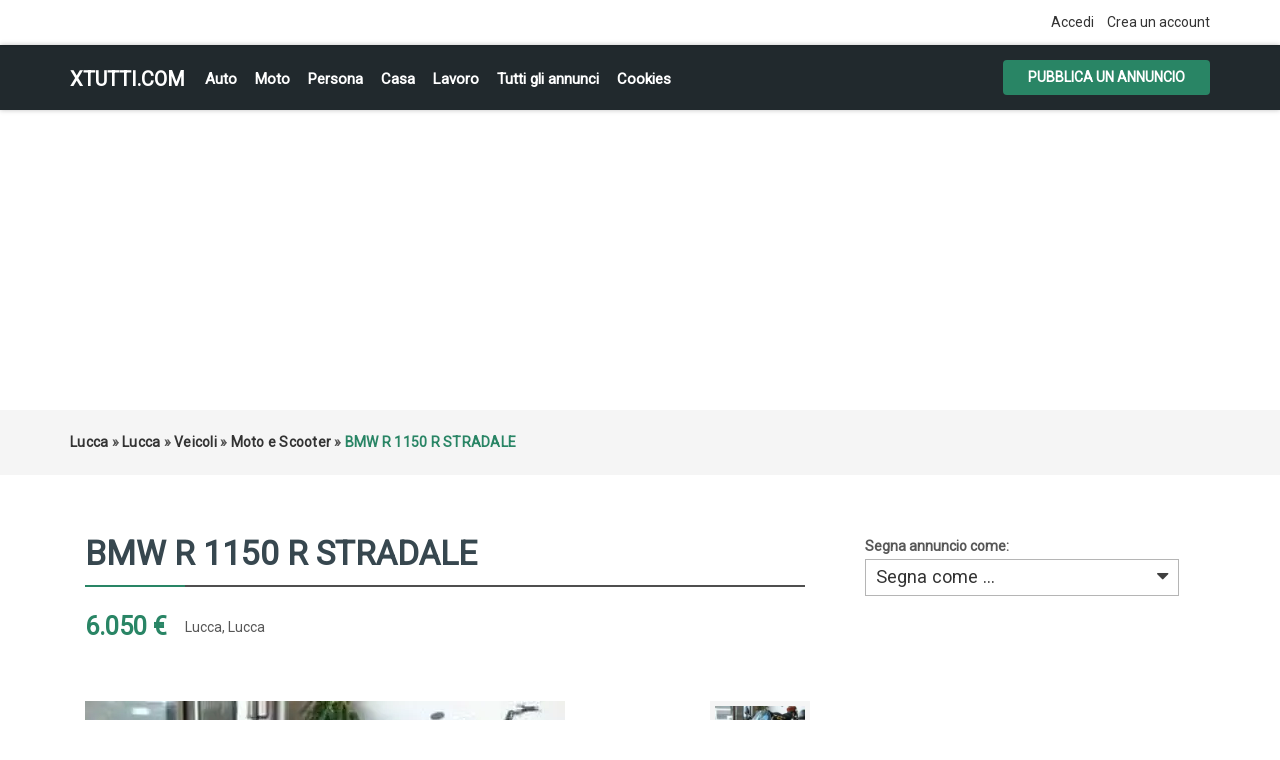

--- FILE ---
content_type: text/html; charset=UTF-8
request_url: https://xtutti.com/veicoli/moto-e-scooter/bmw-r-1150-r-stradale_i33978
body_size: 6014
content:
<!DOCTYPE html><html lang="it">
<head>
<meta charset="utf-8">
<link rel="preconnect" href="https://xtutti.com">
<link rel="preconnect" href="https://pagead2.googlesyndication.com/" crossorigin>
<link rel="preconnect" href="https://fundingchoicesmessages.google.com/" crossorigin>
<link rel="dns-prefetch" href="https://googleads.g.doubleclick.net/">
<link rel="preload" href="https://fonts.googleapis.com/css?family=Roboto:400,700&display=swap" as="style">

<script async src="https://pagead2.googlesyndication.com/pagead/js/adsbygoogle.js?client=ca-pub-1433707347740951"
     crossorigin="anonymous"></script>
<link rel="preload" as="image" href="https://xtutti.com/oc-content/uploads/339/116885.webp">
	 
<title>Lucca | Lucca | Moto e Scooter | xtutti.com | BMW R 1150 R STRADALE Casa, Auto, Moto, Personali, Offerte di lavoro</title>
<meta name="description" content="Moto e Scooter - Lucca - Lucca - BMW R 1150 R STRADALE Caratteristiche del veicolo Chilometraggio: 21700 Immatricolazione: 07/2004 Tipo di veicolo: usato..." />
<meta name="keywords" content="Moto e Scooter, Lucca, Moto e Scooter Lucca, Lucca, Moto e Scooter Lucca, Moto e Scooter Lucca Lucca, Lucca Lucca" />
<meta http-equiv="Expires" content="Fri, Jan 01 1970 00:00:00 GMT" />
<meta name="viewport" content="width=device-width,initial-scale = 1.0, maximum-scale = 5.0" />
<meta name="apple-mobile-web-app-capable" content="yes">
<meta name="apple-mobile-web-app-status-bar-style" content="black">
<link rel="shortcut icon" href="/oc-content/themes/osclasswizards/images/fav/favicon.ico" type="image/x-icon" />
<link rel="apple-touch-icon" sizes="180x180" href="/oc-content/themes/osclasswizards/images/fav/apple-touch-icon.png">
<link rel="icon" type="image/png" sizes="32x32" href="/oc-content/themes/osclasswizards/images/fav/favicon-32x32.png">
<link rel="icon" type="image/png" sizes="16x16" href="/oc-content/themes/osclasswizards/images/fav/favicon-16x16.png">
<link rel="manifest" href="/oc-content/themes/osclasswizards/images/fav/site.webmanifest">
<link href="https://xtutti.com/oc-content/themes/osclasswizards/js/jquery-ui/jquery-ui-1.10.2.custom.min.css" rel="stylesheet" type="text/css" />
<script>
    var osclasswizards = window.osclasswizards || {};
    osclasswizards.base_url = 'https://xtutti.com/index.php';
    osclasswizards.langs = {"delete":"Elimina","cancel":"Annulla"};
    osclasswizards.fancybox_prev = 'Immagine precedente';
    osclasswizards.fancybox_next = 'Immagine successiva';
    osclasswizards.fancybox_closeBtn = 'Chiudi';
    osclasswizards.locations_input_as = 'text';
    osclasswizards.rtl_view = '0';
</script>
<!--Ie Js-->
<!--[if lt IE 7]> <html class="no-js ie6 oldie" lang="en"> <![endif]-->
<!--[if IE 7]>    <html class="no-js ie7 oldie" lang="en"> <![endif]-->
<!--[if IE 8]>    <html class="no-js ie8 oldie" lang="en"> <![endif]-->
<!--[if lt IE 9]>
	<script src="http://html5shim.googlecode.com/svn/trunk/html5.js"></script>
    <![endif]-->

<link href="https://xtutti.com/oc-content/themes/osclasswizards/css/bootstrap.min.css" rel="stylesheet" type="text/css" />
<link href="https://xtutti.com/oc-content/themes/osclasswizards/css/main.css" rel="stylesheet" type="text/css" />


<link href="https://xtutti.com/oc-content/themes/osclasswizards/css/apps-green.css" rel="stylesheet" type="text/css" />


<!-- Facebook Open Graph Tags-->
<meta property="og:title" content="Lucca | Lucca | Moto e Scooter | xtutti.com | BMW R 1150 R STRADALE" />
<meta property="og:site_name" content="Lucca | Lucca | Moto e Scooter | xtutti.com | BMW R 1150 R STRADALE"/>
<meta property="og:url" content="https://xtutti.com/veicoli/moto-e-scooter/bmw-r-1150-r-stradale_i33978" />
<meta property="og:description" content="Moto e Scooter - Lucca - Lucca - BMW R 1150 R STRADALE Caratteristiche del veicolo Chilometraggio: 21700 Immatricolazione: 07/2004 Tipo di veicolo: usato..." />
<meta property="og:locale" content="it_IT" />
<meta property="og:image" content="https://xtutti.com/oc-content/uploads/339/116885.webp" />
<meta property="og:place" content="Lucca, Lucca" />
<meta property="og:type" content="product" />
<meta property="product:availability" content="Available" />
<meta property="product:retailer_item_id" content="33978" />
<meta property="product:price:amount" content="6050" />
<meta property="product:price:currency" content="Eur" />

<!-- Twitter Tags-->
<meta name="twitter:card" content="summary" />
<meta name="twitter:site" content="@Concessionario" />
<meta name="twitter:title" content="Lucca | Lucca | Moto e Scooter | xtutti.com | BMW R 1150 R STRADALE" />
<meta name="twitter:description" content="Moto e Scooter - Lucca - Lucca - BMW R 1150 R STRADALE Caratteristiche del veicolo Chilometraggio: 21700 Immatricolazione: 07/2004 Tipo di veicolo: usato..." />
<meta name="twitter:image" content="https://xtutti.com/oc-content/uploads/339/116885.webp" />



<script>var imRqName="Il tuo nome: questo campo è obbligatorio, inserisci il tuo nome per favore.";var imDsName="Il tuo nome: il nome è troppo breve, inserisci almeno 3 caratteri.";var imRqEmail="La tua email: questo campo è obbligatorio, inserisci la tua email per favore.";var imDsEmail="La tua email: l\'indirizzo che hai inserito non è in formato valido.";var imRqTitle="Titolo: inserisci il titolo di questa conversazione.";var imDsTitle="Titolo: il titolo è troppo corto, inserisci almeno 2 caratteri.";var imRqMessage="Messaggio: questo campo è obbligatorio, inserisci il tuo messaggio.";var imDsMessage="Messaggio: inserire almeno 2 caratteri.";</script>

<meta name="robots" content="index, follow" />
<meta name="googlebot" content="index, follow" />
<link href="https://cdnjs.cloudflare.com/ajax/libs/font-awesome/4.7.0/css/font-awesome.min.css" rel="stylesheet" type="text/css" />
<link href="https://xtutti.com/oc-content/plugins/instant_messenger/css/user.css?v=20260118113842" rel="stylesheet" type="text/css" />
<link href="https://xtutti.com/oc-includes/osclass/assets/js/fineuploader/fineuploader.css" rel="stylesheet" type="text/css" />
<link href="https://xtutti.com/oc-content/themes/osclasswizards/css/ajax-uploader.css" rel="stylesheet" type="text/css" />
<link href="https://xtutti.com/oc-content/themes/osclasswizards/js/fancybox/jquery.fancybox.css" rel="stylesheet" type="text/css" />
<script type="text/javascript" src="https://xtutti.com/oc-content/themes/osclasswizards/js/jquery.validate.min.js"></script>
<script type="text/javascript" src="https://xtutti.com/oc-includes/osclass/assets/js/date.js"></script>
<script type="text/javascript" src="https://xtutti.com/oc-content/themes/osclasswizards/js/jquery.min.js"></script>
<script type="text/javascript" src="https://xtutti.com/oc-includes/osclass/assets/js/fineuploader/jquery.fineuploader.min.js"></script>
<script type="text/javascript" src="https://xtutti.com/oc-includes/osclass/assets/js/jquery-ui.min.js"></script>
<script type="text/javascript" src="https://xtutti.com/oc-content/themes/osclasswizards/js/fancybox/jquery.fancybox.pack.js"></script>
<script type="text/javascript" src="https://xtutti.com/oc-content/themes/osclasswizards/js/bootstrap.min.js"></script>
<script type="text/javascript" src="https://xtutti.com/oc-content/themes/osclasswizards/js/global.js"></script>




</head>
<body class="item">


<header id="header">
  <div class="top_links">
    <div class="container">
      <div class="language">
                      </div>

      <ul>
                                <li><a id="login_open" href="https://xtutti.com/user/login">
          Accedi          </a></li>
                <li><a href="https://xtutti.com/user/register">
          Crea un account
          </a></li>
                              </ul>
    </div>
  </div>
  <div class="main_header" id="main_header">
    <div class="container">
      <div id="logo"> <a href="/">xtutti.com</a> <span id="description">Annunci gratuiti per chi vuole cercare e trovare casa, lavoro, incontri, auto e moto.  Inserisci annuncio gratis.</span> </div>
<h2 class="pull-right toggle">Menu <i class="fa fa-align-justify"></i></h2>
      <ul class="links menu_celulare">
	  <li><a href="/veicoli/auto">Auto</a></li>
	  <li><a href="/veicoli/moto-e-scooter">Moto</a></li>
	  <li><a href="/personali">Persona</a></li>
	  <li><a href="/immobili/case-appartamenti-in-vendita">Casa</a></li>
      <li><a href="/lavoro-servizi">Lavoro</a></li>
	  <li><a href="/search">Tutti gli annunci</a></li>

	  
                <li> <a href="https://xtutti.com/cookies-p25">Cookies</a> </li>
        
      </ul>
      <div class="publish">
                <a class="btn btn-success" href="https://xtutti.com/item/new/33">
        Pubblica un annuncio
        </a>
              </div>
    </div>
  </div>
      

  
</header>
<div class="wrapper-flash">
    <div class="breadcrumb">
    <div class="container"> <ul class="breadcrumb" itemscope itemtype="http://schema.org/BreadcrumbList"><meta itemprop="name" content="Breadcrumb"/>
<li itemscope itemprop="itemListElement" itemtype="http://schema.org/ListItem" class="first-child" ><a href="https://xtutti.com/lucca-r781573" itemprop="item"><span itemprop="name">Lucca</span></a><meta itemprop="position" content="1" /></li>

<li itemscope itemprop="itemListElement" itemtype="http://schema.org/ListItem" > &raquo; <a href="https://xtutti.com/lucca-c289414" itemprop="item"><span itemprop="name">Lucca</span></a><meta itemprop="position" content="2" /></li>

<li itemscope itemprop="itemListElement" itemtype="http://schema.org/ListItem" > &raquo; <a href="https://xtutti.com/veicoli" itemprop="item"><span itemprop="name">Veicoli</span></a><meta itemprop="position" content="3" /></li>

<li itemscope itemprop="itemListElement" itemtype="http://schema.org/ListItem" > &raquo; <a href="https://xtutti.com/veicoli/moto-e-scooter" itemprop="item"><span itemprop="name">Moto e Scooter</span></a><meta itemprop="position" content="4" /></li>

<li itemscope itemprop="itemListElement" itemtype="http://schema.org/ListItem" class="last-child" > &raquo; <span itemprop="name">BMW R 1150 R STRADALE</span><meta itemprop="position" content="5" /></li>
</ul>
 </div>
  </div>
    </div>
<div class="wrapper" id="content">
<div class="container">
<div id="main">

<div class="row">
  <div class="col-sm-7 col-md-8">
    <div id="item-content">
            <h1 class="title title_code"> <strong>BMW R 1150 R STRADALE</strong> </h1>
      

<div class="prezzo-su">		
          6.050 €          		
</div>
<ul class="item-header">
                <li>
          <ul id="item_location">
<li>Lucca, Lucca</li>
          </ul>
        </li>
        </ul>

<br clear="all" />
            <div class="item-photos">
        <div class="row">
                    <div class="col-md-10" style="position: relative;z-index: 1;"> <a href="https://xtutti.com/oc-content/uploads/339/116885.webp" class="main-photo" title="Immagine 1 / 3"> <img width="480" height="640" class="img-responsive" src="https://xtutti.com/oc-content/uploads/339/116885.webp" data-src="https://xtutti.com/oc-content/uploads/339/116885.webp" alt="BMW R 1150 R STRADALE" title="BMW R 1150 R STRADALE" /> </a>

		  </div>
          <div class="col-md-2">
            <div class="thumbs">
                            <a href="https://xtutti.com/oc-content/uploads/339/116885.webp" class="fancybox" data-fancybox-group="group" title="Immagine 1 / 3"> <img loading="lazy" src="https://xtutti.com/oc-content/uploads/339/116885_thumbnail.webp" data-src="https://xtutti.com/oc-content/uploads/339/116885_thumbnail.webp "width="140" height="166" alt="BMW R 1150 R STRADALE" title="BMW R 1150 R STRADALE" class="img-responsive"/> </a>
                            <a href="https://xtutti.com/oc-content/uploads/339/116886.webp" class="fancybox" data-fancybox-group="group" title="Immagine 2 / 3"> <img loading="lazy" src="https://xtutti.com/oc-content/uploads/339/116886_thumbnail.webp" data-src="https://xtutti.com/oc-content/uploads/339/116886_thumbnail.webp "width="140" height="166" alt="BMW R 1150 R STRADALE" title="BMW R 1150 R STRADALE" class="img-responsive"/> </a>
                            <a href="https://xtutti.com/oc-content/uploads/339/116887.webp" class="fancybox" data-fancybox-group="group" title="Immagine 3 / 3"> <img loading="lazy" src="https://xtutti.com/oc-content/uploads/339/116887_thumbnail.webp" data-src="https://xtutti.com/oc-content/uploads/339/116887_thumbnail.webp "width="140" height="166" alt="BMW R 1150 R STRADALE" title="BMW R 1150 R STRADALE" class="img-responsive"/> </a>
                          </div>
          </div>
                  </div>
      </div>
            <div id="description">

        <p>BMW R 1150 R STRADALE
Caratteristiche del veicolo
Chilometraggio: 21700
Immatricolazione: 07/2004
Tipo di veicolo: usato
Carburante: Benzina
Potenza: 62 kW / 84 CV
Tipo di cambio: Manuale
Marce:
Colore esterno: Nero
Colore interno:
Garanzia:
Carrozzeria: Moto - Supersportiva
Cilindrata: 1150
Cilindri:
Porte:
Posti:
Equipaggiamenti:
Descrizione fornita dal venditore:
CON BORSA E DUE CASCHI</p>
	<h2>Contatta</h2>	
<!-- Mostra numero -->		

<script type="text/javascript">
        $(document).ready(function(){
    $("#showHideContent").click(function () {
        if ($("#mostra").is(":hidden")) {
            $("#mostra").show("slow");
        } else {
            $("#mostra").hide("slow");
        }
        return false;
    });
});
    
    </script> 		
		
<button id="showHideContent" class="Mostra_numero">Mostra numero</button>		
		
        <div id="custom_fields">
                    <br />
	  
          <div class="meta_list" id="mostra" style="display:none;">
                                    <div class="meta"> <strong>Telefono:</strong> 
				
			0583419595</div>
                                  </div>
                  </div>
		<div class="nome">Nome:  Concessionario</div>
<div class="prezzo-giu">		
          6.050 €          		
</div>
        <a href="https://xtutti.com/user/login" class="im-contact"><span class="im-top">Invia messaggio</span><span class="im-bot">Solo per utenti registrati</span><i class="fa fa-envelope"></i></a><i class="fa fa-calendar-o"></i> Inserito il 2022/07/10		

<br clear="all">
		
        <ul class="contact_button">
          <li>
                                    
                                              </li>

          <li><a href="https://xtutti.com/item/send-friend/33978" rel="nofollow">
            Condividere            </a></li>
                    <li><a class="see_all" href="">
            Tutti annunci
            </a> </li>
        </ul>
              </div>
    </div>

	
            <div id="comments">
            <ul id="comment_error_list">
      </ul>
          <script type="text/javascript">
    $(document).ready(function(){
    // Code for form validation
      $("form[name=comment_form]").validate({
        rules: {
          body: {
            required: true,
            minlength: 1
          },
          authorEmail: {
            required: true,
            email: true
          }
        },
        messages: {
          authorEmail: {
            required: "E-mail: questo campo è richiesto.",
            email: "Indirizzo email non valido."
          },
          body: {
            required: "Commento: questo campo è obbligatorio.",
            minlength: "Commento: questo campo è obbligatorio."
          }
        },
        wrapper: "li",
                  errorLabelContainer: "#comment_error_list",
          invalidHandler: function(form, validator) {
            $('html,body').animate({ scrollTop: $('#comment_error_list').offset().top }, { duration: 250, easing: 'swing'});
          },
          submitHandler: function(form){
            $('button[type=submit], input[type=submit]').attr('disabled', 'disabled');
            form.submit();
          }
              });
    });
    </script>
                <div class="comment_form">
        <div class="title">

            Aggiungi un commento pubblico...

        </div>
        <div class="resp-wrapper">
          <form action="https://xtutti.com/index.php" method="post" name="comment_form" id="comment_form"><input type='hidden' name='octoken' value='hu72tlwpwsa3' />
            <fieldset>
              <input type="hidden" name="action" value="add_comment" />
              <input type="hidden" name="page" value="item" />
              <input type="hidden" name="id" value="33978" />
                            <div class="form-group">
                <label class="control-label" for="authorName">
                  Il tuo nome                </label>
                <div class="controls">
                  <input id="authorName" type="text" name="authorName" value="" />                </div>
              </div>
              <div class="form-group">
                <label class="control-label" for="authorEmail">
                  La tua email                </label>
                <div class="controls">
                  <input id="authorEmail" type="text" name="authorEmail" value="" />                </div>
              </div>
                            <div class="form-group">
                <label class="control-label" for="title">
                  Titolo                </label>
                <div class="controls">
                  <input id="title" type="text" name="title" value="" />                </div>
              </div>
              <div class="form-group">
                <label class="control-label" for="body">
                  Commento                </label>
                <div class="controls textarea">
                  <textarea id="body" name="body" rows="10"></textarea>                </div>
              </div>
              <div class="actions">
                <button type="submit" class="btn btn-success">
                Invia                </button>
              </div>
            </fieldset>
          </form>
        </div>
      </div>
    </div>
        	
	
<div class="similar_ads">
  <h2 class="title">
    Annunci correlati  </h2>
  
<ul class="listings_list listing-card" id="listing-card-list">
      <li class="listings_list listing-card">
    <div class="list_space"> <span class="ribbon"> <i class="fa fa-star"></i> </span>
      <div class="row">
        <div class="col-sm-4 col-md-4">
          <figure>
                                    <a class="listing-thumb" href="https://xtutti.com/veicoli/moto-e-scooter/bmw-f-800-r-km-331-euro-5900_i33977" title="BMW F 800 R - Km. 331, Euro 5900"><img src="https://xtutti.com/oc-content/uploads/339/116882_thumbnail.webp" title="" alt="BMW F 800 R - Km. 331, Euro 5900" width="200" height="240" class="img-responsive"></a>
                                  </figure>
        </div>
        <div class="col-sm-8 col-md-8">
          <div class="info">
            <div class="detail_info">
              <h3><a href="https://xtutti.com/veicoli/moto-e-scooter/bmw-f-800-r-km-331-euro-5900_i33977" title="BMW F 800 R - Km. 331, Euro 5900">BMW F 800 R - Km. 331, Euro 5900</a></h3>
             
              <div class="attribute_list"> 
                                <span class="currency-value"> 5.900 €</span>
                			  
			  <span class="category"><i class="fa fa-shopping-cart"></i> Moto e Scooter</span> <span class="location"><i class="fa fa-map-marker"></i> Viareggio                                (Lucca)
                                </span> <span class="date"> <i class="fa fa-clock-o"></i> 2022/07/10 </span>

              </div>
              <p>ABS, CUPOLINO, MANOPOLE RISCALDATE, FRECCE A LED. SELLA CONFORT....</p>	
                          </div>
          </div>
        </div>
      </div>
    </div>
  </li>
      <li class="listings_list listing-card">
    <div class="list_space"> <span class="ribbon"> <i class="fa fa-star"></i> </span>
      <div class="row">
        <div class="col-sm-4 col-md-4">
          <figure>
                                    <a class="listing-thumb" href="https://xtutti.com/veicoli/moto-e-scooter/bmw-f-650-gs-km-3700-euro-7000_i33976" title="BMW F 650 GS - Km. 3700, Euro 7000"><img src="https://xtutti.com/oc-content/uploads/339/116881_thumbnail.webp" title="" alt="BMW F 650 GS - Km. 3700, Euro 7000" width="200" height="240" class="img-responsive"></a>
                                  </figure>
        </div>
        <div class="col-sm-8 col-md-8">
          <div class="info">
            <div class="detail_info">
              <h3><a href="https://xtutti.com/veicoli/moto-e-scooter/bmw-f-650-gs-km-3700-euro-7000_i33976" title="BMW F 650 GS - Km. 3700, Euro 7000">BMW F 650 GS - Km. 3700, Euro 7000</a></h3>
             
              <div class="attribute_list"> 
                                <span class="currency-value"> 7.000 €</span>
                			  
			  <span class="category"><i class="fa fa-shopping-cart"></i> Moto e Scooter</span> <span class="location"><i class="fa fa-map-marker"></i> Lucca                                (Lucca)
                                </span> <span class="date"> <i class="fa fa-clock-o"></i> 2022/07/10 </span>

              </div>
              <p>abs, baule posteriore originale</p>	
                          </div>
          </div>
        </div>
      </div>
    </div>
  </li>
      <li class="listings_list listing-card">
    <div class="list_space"> <span class="ribbon"> <i class="fa fa-star"></i> </span>
      <div class="row">
        <div class="col-sm-4 col-md-4">
          <figure>
                                    <a class="listing-thumb" href="https://xtutti.com/veicoli/moto-e-scooter/beverly-300-2015_i33975" title="Beverly 300 - 2015"><img src="https://xtutti.com/oc-content/uploads/339/116879_thumbnail.webp" title="" alt="Beverly 300 - 2015" width="200" height="240" class="img-responsive"></a>
                                  </figure>
        </div>
        <div class="col-sm-8 col-md-8">
          <div class="info">
            <div class="detail_info">
              <h3><a href="https://xtutti.com/veicoli/moto-e-scooter/beverly-300-2015_i33975" title="Beverly 300 - 2015">Beverly 300 - 2015</a></h3>
             
              <div class="attribute_list"> 
                                <span class="currency-value"> 3.200 €</span>
                			  
			  <span class="category"><i class="fa fa-shopping-cart"></i> Moto e Scooter</span> <span class="location"><i class="fa fa-map-marker"></i> Lucca                                (Lucca)
                                </span> <span class="date"> <i class="fa fa-clock-o"></i> 2022/07/10 </span>

              </div>
              <p>Vendo Beverly 300 come nuovo, un anno di vita, ancora in garanzia, km 8000, tagliandi regolari, gomm...</p>	
                          </div>
          </div>
        </div>
      </div>
    </div>
  </li>
  </ul>
</div>
	
	
	
	
  </div>
  <div class="col-sm-5 col-md-4">
        <div class="alert_block">
            <form action="https://xtutti.com/index.php" method="post" name="mask_as_form" id="mask_as_form"><input type='hidden' name='octoken' value='hu72tlwpwsa3' />
        <input type="hidden" name="id" value="33978" />
        <input type="hidden" name="as" value="spam" />
        <input type="hidden" name="action" value="mark" />
        <input type="hidden" name="page" value="item" />
	   <label>Segna annuncio come:
        <select name="as" id="as" class="mark_as">
          <option>
          Segna come ...          </option>
          <option value="spam">
          Segna come spam          </option>
          <option value="badcat">
          Contrassegna come errato          </option>
          <option value="repeated">
          Contrassegna come duplicato          </option>
          <option value="expired">
          Contrassegna come scaduto          </option>
          <option value="offensive">
          Contrassegna come offensivo          </option>
        </select>
	   </label>
      </form>
          </div>
    
<div id="sidebar">


  
      
    
  
  
</div>

  </div>
</div>



</div>
</div>
</div>

<div class="container">

</div>
<footer id="footer">
  <div class="container">
    <div class="footer">
                  <ul>
                        <li> <a href="https://xtutti.com/user/login">
          Accedi          </a></li>
                <li> <a href="https://xtutti.com/user/register">
          Crea un account
          </a> </li>
                                        <li> <a href="https://xtutti.com/cookies-p25">Cookies</a> </li>
                <li> <a href="https://xtutti.com/contact">
          Contatto          </a> </li>
                <li class="publish"> <a href="https://xtutti.com/item/new/33">
          Pubblica il tuo annuncio
          </a> </li>
              </ul>

<div style="text-align:center;">
<ul>
	  <li><a href="/immobili">Immobili</a></li>
	  <li><a href="/veicoli/auto">Auto</a></li>
	  <li><a href="/veicoli/moto-e-scooter">Moto e Scooter</a></li>
	  <li><a href="/personali/donne-in-cerca-di-uomini">Donna cerca Uomo</a></li>
	  <li><a href="/personali/uomini-in-cerca-di-donne">Uomo cerca Donna</a></li>
      <li><a href="/lavoro-servizi">Lavoro</a></li>
	  <li><a href="/Privacy-GDPR-e-Cookie-Policy.html">Informativa sulla Privacy, GDPR e Cookie Policy</a></li>
	  


	

</ul>	  
</div> 	  
<div style="text-align:center;"> &copy; 2026 xtutti.com </div> 
    </div>
  </div>
</footer>
<script type="application/ld+json">
{
  "@context": "https://schema.org/", 
  "@type": "Product", 
  "name": "Lucca | Lucca | Moto e Scooter | xtutti.com | BMW R 1150 R STRADALE",
  "image": "https://xtutti.com/oc-content/uploads/339/116885.webp",
  "description": "Moto e Scooter - Lucca - Lucca - BMW R 1150 R STRADALE Caratteristiche del veicolo Chilometraggio: 21700 Immatricolazione: 07/2004 Tipo di veicolo: usato...",
  "brand": "xtutti.com",
    "offers": {
    "@type": "Offer",
    "itemOffered": "BMW R 1150 R STRADALE",
    "url": "https://xtutti.com/veicoli/moto-e-scooter/bmw-r-1150-r-stradale_i33978",
    "priceCurrency": "EUR",
    "price": "6050",
    "priceValidUntil": "2023-07-10",
    "availability": "https://schema.org/InStock"
  },
  "aggregateRating": {
    "@type": "AggregateRating",
    "ratingValue": "0",
    "bestRating": "5",
    "worstRating": "0",
    "ratingCount": "1",
    "reviewCount": "1"
  }
  }
</script>
    <div id="footer-links" class="ais-backlinks" style="float:left;width:100%;clear:both;"></div><script src="https://xtutti.com/oc-content/themes/osclasswizards/js/main.js"></script><link href="https://fonts.googleapis.com/css?family=Roboto:400" rel="stylesheet">
</body></html>


--- FILE ---
content_type: text/html; charset=utf-8
request_url: https://www.google.com/recaptcha/api2/aframe
body_size: 269
content:
<!DOCTYPE HTML><html><head><meta http-equiv="content-type" content="text/html; charset=UTF-8"></head><body><script nonce="hPFXeL__5DPh7ZAnQBHG0A">/** Anti-fraud and anti-abuse applications only. See google.com/recaptcha */ try{var clients={'sodar':'https://pagead2.googlesyndication.com/pagead/sodar?'};window.addEventListener("message",function(a){try{if(a.source===window.parent){var b=JSON.parse(a.data);var c=clients[b['id']];if(c){var d=document.createElement('img');d.src=c+b['params']+'&rc='+(localStorage.getItem("rc::a")?sessionStorage.getItem("rc::b"):"");window.document.body.appendChild(d);sessionStorage.setItem("rc::e",parseInt(sessionStorage.getItem("rc::e")||0)+1);localStorage.setItem("rc::h",'1768732724374');}}}catch(b){}});window.parent.postMessage("_grecaptcha_ready", "*");}catch(b){}</script></body></html>

--- FILE ---
content_type: text/css
request_url: https://xtutti.com/oc-content/themes/osclasswizards/css/main.css
body_size: 7130
content:
body{font-family: 'Roboto', sans-serif;}
.listing-thumb a{height:240px;display: block;}
.listing-thumb {height:240px;display: block;}
.listing-attr{min-height:180px;}
.listing-attr .currency-value{width:210px;text-align:center;position:absolute;bottom: 20px;color: #298565;background-color: #fff;}
.listing-thumb >.img-responsive{width:200px; height:240px; margin: 0 auto;}
.listing-card{border-bottom: 4px solid #4FFFBE;margin: 4px 4px;}
.similar_ads > .listing-card{border-bottom: 0px;}
.col-md-9 > .listing-card{border-bottom: 0px;}
@media (min-width:992px){.col-md-3 {width: 24%;}}
@media (min-width:992px){.col-md-4 {width: 32%;}}
.row  > .listing-card{border-bottom: 0px solid #4FFFBE;}
.detail_info h4{}
@media (min-width:992px){
.sticky {
  position: fixed;

}
.stop {
  position: relative;

}
}

span.currency-value{font-size: 1.8em;display: block !important;}
#admin_tools_login_footer{width: 200px !important;}
.prezzo-su {margin-top: 2px;font-size: 1.8em;font-weight: 800;color: #298565;margin-right: 18px;float: left;}
.prezzo-giu {margin-top: 2px;font-size: 1.8em;font-weight: 800;color: #298565;margin-right: 18px;}
.item-header li {line-height: 30px;}
.alert_user {
    background: url(/oc-content/themes/osclasswizards/images/email-xtutti.png) left top no-repeat;
    padding-left: 40px;
    padding-bottom: 10px;
}
.page_error > .title > h1{font-size: 24px;color: #298565;text-align:center;}
.trtu{text-align:center;margin-bottom:10px; margin-top:10px;}
.annuncio-cap{font-size: 2.8em;padding:10px;margin-top:10px;}
.annuncio{background: url(/oc-content/themes/osclasswizards/css/mining-xtutti-2.jpg) left top no-repeat, 
url(/oc-content/themes/osclasswizards/css/mining-xtutti-4.jpg) right top no-repeat;
width:726px;height:88px;margin:0 auto;border:solid 1px #d9dde2;font-size: 21px;padding-top:18px;}


@media (max-width: 469px) { /* если максимальное разрешение экрана составит 469 пикселей */
.annuncio{background: url(/oc-content/themes/osclasswizards/css/mining-xtutti-2.jpg) left top no-repeat, 
url(/oc-content/themes/osclasswizards/css/mining-xtutti-4.jpg) right bottom no-repeat;
width:320px;height:260px;margin:0 auto;border:solid 1px #d9dde2;font-size: 21px;padding-top:100px;}

}

.im-contact {margin: 30px 25px 5px 15px !important;}
.meta_list {font-size: 1.6em;font-weight: 800;color: #298565;}
.nome {font-size: 1.6em;font-weight: 800;color: #298565;}


.im-contact {background: #298565 !important; border: 1px solid #298565 !important;}
.im-contact i { color: #298565 !important;}

@media (max-width: 469px) {
body {
    font-weight: 400;
    font-size: 1.9em !important;
    line-height: 1.49 !important;}
}
@media (max-width: 469px) {h1 {font-size: 1.4em !important;} h4 {font-size: 1.6em !important;}}
@media (max-width: 469px) {.item-photos .thumbs {width: auto !important;}}
@media (max-width: 469px) {#footer {font-size: 1.3em !important;}}
@media (max-width: 469px) {.menu_celulare a {font-size: 1.2em !important; line-height: 1.2; text-align:left;}}
@media only screen and (max-width:900px) {.menu_celulare a {font-size: 1.2em !important; line-height: 1.2; text-align:left;}}
.row {padding-top:4px;padding-bottom:20px;}
.sponsor {margin:10px;}
.meno {font-size: 1.8em !important;}





/*
* Copyright 2016, http://www.osclasswizards.com/
* Based on bootstrap framework by http://getbootstrap.com/
*/

.secondo{text-align: center;float: left;color: #000;font-size: 2.2em;}
/* */
.date {display: none !important;}
.counter-search {display: none;}
.published-date {display: none !important;}

.qq-upload-button{background: url(/oc-content/themes/osclasswizards/images/imagini-di-annuncio.png) no-repeat center bottom;height:120px;}
.qq-upload-button-hover {}


/*reset*/
article, aside, details, figcaption, figure, footer, header, hgroup, nav, section {display: block
}
audio, canvas, video {display: inline-block;
*display:inline;
*zoom:1
}
audio:not([controls]) {display: none
}
a:focus {outline: thin dotted #333;outline: 5px auto -webkit-focus-ring-color;outline-offset: -2px
}
a:hover, a:active {outline: 0;
}
sub, sup {position: relative;font-size: 75%;line-height: 0;vertical-align: baseline
}
img {max-width: 100%;width: auto\9;height: auto;vertical-align: middle;border: 0;-ms-interpolation-mode: bicubic
}
#map_canvas img {max-width: none
}
button, input, select, textarea {margin: 0;font-size: 100%;vertical-align: middle
}
h1, h2, h3, h4, h5, h6 {font-weight: 700;line-height: normal;margin: 0 0 15px;
}
h1 {font-size: 15px;margin-bottom: 0;
}
h2 {font-size: 14px;
}
h3 {font-size: 24px;
}
h4 {font-size: 12p;
}
h5 {font-size: 14px;
}
h6 {font-size: 13px;
}
p {margin-bottom: 15px;
}
ul, li {margin: 0;padding: 0;list-style: none;
}
.fa {margin-right: 1px;
}
/*text inputs*/

input[type=text], input[type=password], textarea, select {height: 35px;width: 100%;padding: 0 10px;box-sizing: border-box;-webkit-appearance: none;-webkit-box-sizing: border-box; /* For legacy WebKit based browsers */-moz-box-sizing: border-box; /* For legacy (Firefox <29) Gecko based browsers */box-sizing: border-box;
}
input[type=text]:focus, input[type=password]:focus, textarea:focus {outline: none;
}
textarea {height: 200px;
}
.form-group label, .meta label, .meta, .row label {font-weight: 700;
}
.meta_list .meta .cf_date_interval {width: 150px;
}
/*custom checkbox*/
 
.square, .circle {display: inline-block;
*display:inline;vertical-align: middle;margin: 0 5px 0 0;padding: 0;cursor: pointer;background: #fff;height: 25px;width: 25px;text-align: center;line-height: 22px;font-size: 12px;
}
.circle {-webkit-border-radius: 100%;-moz-border-radius: 100%;border-radius: 100%;
}
.circle.hover:before, .circle.checked:before {display: block;font-family: 'FontAwesome';content: "\f111";
}
.square.hover:before, .square.checked:before {font-family: 'FontAwesome';display: block;content: "\f00c";
}
.checkbox label, .radio label {padding-left: 0;
}
/*forms*/

.wraps form, .forgot .form-container-box .resp-wrapper {padding: 15px;-webkit-border-radius: 3px;-moz-border-radius: 3px;border-radius: 3px;
}
.checkbox {margin: 0;padding: 0;
}
.control-label sup {color: #F00;
}
.btn, .forgot .form-container-box .resp-wrapper .ui-button {height: 35px;line-height: 35px;padding: 0 25px;text-transform: uppercase;border: 0;font-weight: 700;
}
.btn_search {padding: 0;width: 100%;text-align: center;
}
#item-post h2 {padding: 10px;
}
.cat_multiselect .undefined {margin-bottom: 10px;
}
/*error list*/

.flashmessage-error, #error_list label, #comment_error_list label, .flashmessage-warning, .flashmessage-ok, .flashmessage-info {padding: 5px;margin-bottom: 15px;-webkit-border-radius: 3px;-moz-border-radius: 3px;border-radius: 3px;text-align: center;clear: both;font-weight: 100;
}
#error_list label, #comment_error_list label {padding: 5px;margin-bottom: 5px;
}
.flashmessage-ok, .flashmessage-info {padding: 15px;margin: 15px auto;max-width: 1170px;
}
.error_list .btn {padding: 0;line-height: normal;height: auto;position: relative;top: -1px;margin: 0 5px 0 0;
}
/*sidebar*/
 
 
#show_filters {padding: 10px 15px;cursor: pointer;display: none;
}
#show_filters .fa {float: right;margin: 3px 0 0;
}
.filters .row, #plugin-hook .row {margin-left: 0;margin-right: 0;
}
#plugin-hook .row {width: auto!important;margin-bottom: 20px;
}
.price-slice .row {margin-left: -10px;margin-right: -10px;
}
.filters h3 {padding: 10px;text-transform: uppercase;margin: 10px 0;font-size: 12px;
}
.filters fieldset.first h3 {margin: 0 0 10px;
}
.actions {margin-top: 15px;
}
.block {margin-bottom: 20px;
}
.block section {padding: 15px;
}
.plugin-hooks h6 {margin: 15px 0;
}
#plugin-hook .meta {margin-bottom: 15px;
}
.fb_box {overflow: hidden;
}
/*ttle*/

.block h2, .forgot .form-container-box .header {text-transform: capitalize;font-size: 15px;margin-bottom: 25px;padding-bottom: 12px;position: relative;
}
.title {font-size: 2.4em;color: #37474f; margin-bottom: 25px;padding-bottom: 12px;position: relative;
}

.titles {margin-top: 25px;
}
.title:after, .block h2:after, .forgot .form-container-box .header:after {content: "";width: 100px;height: 2px;position: absolute;left: 0;bottom: -2px;
}
.alert_form h3 {display: none;
}
/*search_filter*/
 
.search_filter li li {display: inline-block;
}
.search_filter li li a, #related-searches li a {display: inline-block;padding: 5px 10px;margin: 2px 1px;
}
/*header*/
.language {float: right;margin: 0 0 0 10px;position: relative;
}
.language span {cursor: pointer;
}
.language ul {display: none;position: absolute;left: 0;top: 100%;width: 150px;z-index: 99;
}
.top_links .language li {display: block;margin: 0;
}
.language ul li a {display: block;padding: 5px 10px;cursor: pointer;
}
.top_links {padding: 10px 0;-webkit-box-shadow: 0 0 3px 0 rgba(4, 4, 4, 0.3);-moz-box-shadow: 0 0 3px 0 rgba(4, 4, 4, 0.3);box-shadow: 0 0 3px 0 rgba(4, 4, 4, 0.3);position: relative;z-index: 9;
}
.welcome-message {margin: 0;float: left;font-size: 2.2em;line-height: 1.1;color: #298565;}
.welcome-message a {color: #298565;}
.welcome-message a:hover {color: #31A079;}
.top_links ul {float: right;
}
.top_links li {display: inline-block;margin: 0 0 0 10px;
}
.main_header {padding: 15px 0;width: 100%;z-index: 999;-webkit-box-shadow: 0 0 5px 0 rgba(3, 3, 3, 0.25);-moz-box-shadow: 0 0 5px 0 rgba(3, 3, 3, 0.25);box-shadow: 0 0 5px 0 rgba(3, 3, 3, 0.25);
}
#logo {float: left;margin: 0 20px 0 0;
}
#logo a {display: block;font-size: 20px;font-weight: bold;text-transform: uppercase;margin: 7px 0 0;
}
#logo a:hover {color: #298565;}
#logo #description {text-indent: -99999px;display: block;position: absolute;
}
.links {float: left;margin: 7px 0 0;
}
.links li {display: inline-block;margin: 0 15px 0 0;
}
.links a {display: block;font-size: 15px;font-weight: 700;
}
.publish {float: right;
}
.form-filters {padding: 5px;-webkit-border-radius: 5px;-moz-border-radius: 5px;border-radius: 5px;
}
.form-filters .row {margin: 0 -5px;
}
.form-filters .col-md-4, .form-filters .col-md-3, .form-filters .col-md-2 {padding: 0 5px;
}
.main-search label {position: absolute;left: 15px;top: 5px;font-weight: 400;
}
/*breadcrumb*/

.breadcrumb {margin-bottom: 0;padding: 10px 0;background: #f5f5f5;font-weight: 700;letter-spacing: 0.25px;border-radius: 0;
}
.breadcrumb > li + li::before {content: "";margin: 0;padding: 0;display: none;
}
/*pagination*/

.pagination {margin: 20px 0 20px;clear: both;overflow: hidden;
}
.pagination li {display: inline-block;font-size: 1.2em;
}
.pagination a {display: block;padding: 0 20px;line-height: 30px;
}
.pagination span, .pagination a:hover {display: block;padding: 0 20px;line-height: 30px;-webkit-border-radius: 3px;-moz-border-radius: 3px;border-radius: 3px;
}
.pagination a{background-color: #AAC4BB;}

/*content*/


#content {padding: 40px 0;min-height: 400px;z-index: 9;
}
.see_more_link {margin: 15px 0;text-align: right;
}
/*toolbar*/

p.empty {margin: 0;
}
.toolbar {padding: 15px;overflow: hidden;margin-bottom: 20px;
}
.toolbars {clear: both;
}
.counter-search {float: left;
}
.sort {float: right;
}
.sort li {display: inline-block;margin: 0 0 0 5px;
}
.sort a.current {font-weight: 700;
}
.sorting {font-size: 20px;margin: 0 20px 0 0;float: left;
}
h1 .sorting {float: right;margin: 2px 0 0;
}
/*index listings*/


.listings h2 {padding: 15px;font-size: 15px;margin: 0;
}
.listings h2 .fa {width: 30px;height: 30px;text-align: center;-webkit-border-radius: 100%;-moz-border-radius: 100%;border-radius: 100%;display: inline-block;line-height: 30px;font-size: 14px;margin: 0 5px 0 0;
}
.listings h2 span {float: right;font-size: 14px;margin: 5px 0 0;
}
.listings ul {padding: 15px;
}
.grid_list {margin-bottom: 20px;
}
figure {overflow: hidden;
}
figure img {-webkit-transition: opacity 1s ease-in-out;-moz-transition: opacity 1s ease-in-out;-o-transition: opacity 1s ease-in-out;transition: opacity 1s ease-in-out;opacity: 1;-ms-filter: "progid:DXImageTransform.Microsoft.Alpha(Opacity=0)";filter: alpha(opacity=0);
}
figure img:hover {opacity: 0.9;
}
/*list page*/


.figure figure {position: relative;
}
.listing-attr {padding: 1.5em;
}
.listing-attr article .fa {margin: 0 3px 0 0;
}
.listing-attr .currency-value {display: inline-block;padding: 5px 10px;font-weight: 700;margin-top: 10px;
}
.info_top .date {display: block;font-weight: 700;letter-spacing: 0.5px;
}
.info_top .category {margin-right: 5px;
}
.premium-list {margin-bottom: 15px;
}
.listing-attributes {margin-bottom: 15px;
}
.listings_grid li.premium {background: none!important;border: 0!important;
}
.listings_grid li.premium h4 span {position: absolute;right: 10px;top: 10px;font-size: 10px!important;
}
.listings_grid li, .list_space {
}
.list_space {padding: 0,33em;position: relative;
}
.list_space h4 {margin: 16px 0 4px;
}
.attribute_list span {display: inline-block;margin: 0 10px 0 0;
}
.attribute_list span.currency-value {margin: 4px 0;font-weight: 700;
}
.MCtooltip {display: inline-block;font-size: 0px;width: 14px; height:10px;
}
.MCtooltip:after {content: "\f0dd";font-family: 'FontAwesome';font-size: 13px;position: relative;top: -2px;margin: 0 0 0 5px;
}
.MCtooltip span {font-size: 12px;font-weight: 100;width: 100px!important;background: #ddd!important;
}
.detail_info .MCtooltip:after{ color:#555;}
/*star*/
.rate_me {float: left;
}
.rate_me_star {width: 100px;float: right;
}
.rate_me .votes_results {float: left;margin: 0 5px 0 0;
}
.votes_vote img {position: relative!important;top: 6px;
}
/*ribbon*/

.ribbon {position: absolute;z-index: 9;top: 0;right: 0;width: 40px;height: 40px;display: none;font-size: 15px;line-height: 40px;text-align: center;
}
.ribbon .fa {line-height: inherit;
}
li.premium .ribbon {display: block;
}
/*single page*/

#item-content {padding: 15px;
}
.item-photos, #item-content {margin-bottom: 20px;
}
.thumbs a {width: 100px;margin-bottom: 5px;border: solid 5px #f5f5f5;display: block;
}
#useful_info li {list-style: circle;margin-left: 10px;
}
#itemMap {margin: 20px 0;
}
#item-content .meta {font-weight: 400;
}
.contact_button li {display: inline-block;margin: 0 10px 10px 0;
}
.contact_button a {display: block;vertical-align: middle;font-size: 15px;font-weight: 700;text-transform: uppercase;height: 35px;line-height: 35px;padding: 0 20px;
}
.contact_button {margin: 20px 0 0;
}
.contact_button strong {display: block;margin-bottom: 5px;text-align: center;
}
#contact .name {font-weight: 800;
}
.similar_ads {margin: 20px 0;
}
.votes_star {margin: 4px!important;
}
.votes_results img {position: relative;top: 3px;
}
.item-header {margin-bottom: 20px;
}
.item-header li strong {margin: 0 5px 0 0;
}
.block_list {margin-bottom: 20px;padding: 20px;
}
.mobile_list {display: none;
}
.item-header li {margin: 0 5px 5px 0;font-weight: 400;display: inline-block;
}
.item-header li .fa {width: 25px;height: 25px;line-height: 25px;text-align: center;-webkit-border-radius: 100%;-moz-border-radius: 100%;border-radius: 100%;font-size: 10px;margin: 0 5px 0 0;
}
.list_watch {margin-bottom: 20px;text-align: center;height: 35px;line-height: 35px;font-size: 14px;text-transform: uppercase;font-weight: 700;-webkit-border-radius: 3px;-moz-border-radius: 3px;border-radius: 3px;
}
.list_watch .fa {margin: 0 5px 0 0;
}
.list_watch a {line-height: 35px;font-size: 14px;text-transform: uppercase;font-weight: 700;
}
.admin-options {clear: left;display: block;margin-top: 5px;font-size: 11px;
}
#contact #error_list {clear: both;
}
#contact .user-card figure {float: left;width: 100px;margin: 0 15px 15px 0;
}
#contact .name {margin: 0 0 10px;
}
#contact .name .fa, #contact .phone .fa {margin: 0 5px 0 0;font-weight: 700;
}
#contact_form {clear: both;
}
.alert_user {margin-bottom: 0;font-weight: 700;font-size: 18px;text-align: center;
}
.facebook {margin-top: 20px;
}
.item-photos .thumbs {height: 640px;width: 120px;overflow: auto;
}
/*recaptcha*/
.recap input {box-shadow: inset 0 1px 0 0 #dfd8d8;width: 280px;height: 16px;line-height: 16px;font-size: 1em;padding: 0 10px
}
.recap {line-height: 1em;margin-bottom: 15px
}
.recap label {float: none;width: auto;padding-top: 0;text-align: left
}
/*comment*/

#comment_form, .comments_list, #contact, #mask_as_form, .dashboard_form form {padding: 15px;
}
#mask_as_form {margin-bottom: 20px;
}
.comment_form {margin: 20px 0 0;
}
h4 em {font-size: 1.2em;display: block;font-style: normal;margin: 5px 0 0;font-weight: 400;
}
.comment h4 {line-height: 25px;
}
.comment h4:before {content: "\f0e6";font-family: 'FontAwesome';margin: 0 10px 0 0;
}
/*dashboard*/
.user_menu li a {padding: 5px 10px;margin-bottom: 1px;display: block;
}
.alert_delete h3 a {float: right;font-size: 11px;
}
.dashboard_watchlist, .user_detail_info, #user_data {padding: 15px;
}
.desc_attr {clear: left;padding-top: 10px;
}
.ad_list li {margin-bottom: 20px;
}
.user_detail_info {margin-top: 20px;
}
.user-card figure {padding: 5px;margin-bottom: 15px;
}
.custom .user_menu li.opt_publicprofile {display: none;
}
.forgot .form-container-box {max-width: 400px;margin: 0 auto;
}
.forgot .form-container-box .resp-wrapper .control-group label {padding: 0;display: block;margin: 0 0 5px;font-weight: 700;text-align: left;
}
.forgot .form-container-box .resp-wrapper .control-group {margin-bottom: 20px;
}
/*footer*/

#footer {padding: 20px 0;text-align: center;
}
#footer ul {display: inline-block;
}
#footer li {display: inline-block;margin: 0 5px;
}
#footer li:after {content: "";height: 10px;width: 1px;display: inline-block;position: relative;left: 5px;top: 1px;
}
#footer li strong {padding: 0 5px;
}
#footer li strong:after {content: "";height: 10px;width: 1px;display: inline-block;position: relative;left: 2px;top: 1px;
}
/*Toggle*/
.toggle {font-size: 20px;margin-top: 10px;display: none;
}
.toggle:hover, .toggle:focus {cursor: pointer;
}
/*adds*/
.ads_home, .ads_header, .ads_search_top, .ads_search_bottom, .ads_300 {padding: 5px;margin: 20px 0;text-align: center;
}
.ads_home img, .ads_header img, .ads_search_top img, .ads_search_bottom img, .ads_300 img {display: inline-block;
}
.ads_header, .home .ads_headers {max-width: 1170px;margin: 10px auto;
}
.ads-headers {margin: 0 0 25px;
}
/*tabs*/

#tab_filter section {margin-bottom: 5px;
}
#tab_filter ul li a {display: block;padding: 5px 15px;
}
#tab_filter ul li {display: inline-block;margin: 0 2px 2px 0;
}
#tab_filter section .fa {color: #fff;margin: 0 3px 0 0;
}
/*map*/


#form_vh_map {padding: 20px 0;
}
#form_vh_map h2, #form_vh_map h3 {display: none;
}
#header_map img {max-width: 100%;width: auto;height: auto;
}
.listing-attrs .listing-attr {padding: 10px;position: relative;box-shadow: none;
}
.listing-attrs:after {background: url(../images/arrow.png) no-repeat center bottom;padding: 0 0 15px;content: "";display: block;width: 70px;height: 30px;position: absolute;right: 0;bottom: -30px;left: 0;margin: 0 auto;
}
/*404 page*/

.message_errors h3 {display: inline-block;margin: 0 10px 10px 0;cursor: pointer;
}
.page-not-found {padding: 20px;
}
.page-not-found {min-height: 450px;
}
.page_error form {margin-bottom: 20px;
}
.page_error form input[type=text] {float: left;width: 40%;
}
.footer-links li {display: inline-block;margin: 0 2px 0 0;
}
/*Toggle Menu*/
#nav-toggle {cursor: pointer;position: absolute;right: 45px;top: 15px;
}
#nav-toggle span, #nav-toggle span:before, #nav-toggle span:after {cursor: pointer;border-radius: 1px;height: 5px;width: 35px;background: white;position: absolute;display: block;content: '';
}
#nav-toggle span:before {top: -10px;
}
#nav-toggle span:after {bottom: -10px;
}
#nav-toggle span, #nav-toggle span:before, #nav-toggle span:after {transition: all 500ms ease-in-out;
}
#nav-toggle.active span {background-color: transparent;
}
#nav-toggle.active span:before, #nav-toggle.active span:after {top: 0;
}
#nav-toggle.active span:before {transform: rotate(45deg);
}
#nav-toggle.active span:after {transform: rotate(-45deg);
}
#main_header .container {position: relative;
}
/*reset file*/

body {font-weight: 400;font-size: 1.4em;line-height: 25px;color: #575757;
}
h1, h2, h3, h4, h5, h6 {color: #4f4f4f;font-weight: 700;
}
a, .listings ul li.last a:hover, .language span:hover, .listings h2 a {color: #333;
}
a:hover {text-decoration: none;
}
/*input fields*/

input[type=text], input[type=password], textarea, select, .select-box {font-weight: 400;font-size: 1.3em;line-height: 25px;border: solid 1px #B5B5B5;background-color: #fff;
}
input[type=text]:focus, input[type=password]:focus, textarea:focus, select:focus {background-color: #f5f5f5;
}
optgroup:before {content: attr(label);display: block;padding: 10px;font-weight: 700;
}
.select-box {display: inline-block;line-height: 33px;overflow: hidden;padding: 0;position: relative;vertical-align: middle;width: 100%;z-index: 0;
}
.select-box option {background: #fff;padding: 5px 10px;font-size: 14px;line-height: 25px;
}
select {-webkit-appearance: none;appearance: none;
}
.select-box select {height: 33px;left: 0;padding-right: 20px;position: relative;top: 0;width: 100%;z-index: 1003;cursor: pointer;
}
.select-box-icon {display: block;height: 100%;position: absolute;right: 10px;top: 0;z-index: 0;color: #fff;
}
.select-box-icon:after {color: #404040;font-family: 'FontAwesome';font-size: 1.1em;content: "\f0d7";
}
.main-search .select-box .select-box-label {line-height: 33px;
}
.select-box .select-box-label {display: block;float: left;height: 100%;line-height: 33px;overflow: hidden;padding: 0 10px;position: absolute;top: 0;
}
#footer a {color: #ababab;
}
.btn-success:hover, .btn-focus, .contact_button a:hover, .thumbs a:hover, .forgot .form-container-box .resp-wrapper .ui-button:hover {opacity: 0.7;-webkit-transition: all 0.3s ease-in-out 0s;-moz-transition: all 0.3s ease-in-out 0s;-ms-transition: all 0.3s ease-in-out 0s;-o-transition: all 0.3s ease-in-out 0s;transition: all 0.3s ease-in-out 0s;
}
/*fash messages*/
.flashmessage-error, #error_list label, #comment_error_list label, .flashmessage-warning {background: #fed2d3;border: solid 1px #d8929c;color: #6a000c;display: block!important;
}
.flashmessage-info, .flashmessage-ok {text-align: left;border: 1px solid #c9e8a9;background-color: #eff8e6;color: #427e38;
}
.main_header, #footer, .language ul {background-color: #21292d;
}
#content {background-color: #fff;
}
.title, .block h2, .forgot .form-container-box .header {border-bottom: 2px solid #4f4f4f;
}
.control-label sup {color: #F00;
}
.user_menu li a, .language ul li a:hover, .language ul li a.active {background-color: #f8fbfc;
}
#itemMap {border: solid 5px #f5f5f5;
}
.search_filter li li a:hover, #related-searches li a:hover, #tab_filter ul li a:hover {background-color: #21292d;
}
.comment h4:before {color: #e0e0e0;
}
#form_vh_map {background-color: #000;
}
.form-filters {background-color: rgba(00, 00, 00, 0.4);
}
.toolbar {background-color: #fafafa;
}
.listings h2 {background-color: #fff;
}
#contact .user-card figure {background-color: #f1f1f1;
}
#footer li:after, #footer li strong:after {background-color: rgba(255, 255, 255, 0.3);
}
#footer li.publish:after {background-color: rgba(255, 255, 255, 0);
}
.subscription {background-color: #2f3339;
}
a:hover, a:active, a:focus, .listings ul li.last a, .listings h2 a:hover, .sorting a.active, .sort a.current, .language span, ul.tabs li .fa, .breadcrumb li.last-child span, .attribute_list span.currency-value, .slick-arrow, #tab_filter ul li a {-webkit-transition: all 0.3s ease-in-out 0s;-moz-transition: all 0.3s ease-in-out 0s;-ms-transition: all 0.3s ease-in-out 0s;-o-transition: all 0.3s ease-in-out 0s;transition: all 0.3s ease-in-out 0s;
}
.square, .circle {background-color: #fff;border: 1px solid #eaeaea;
}
.page-not-found, #comment_form, .comments_list, #contact, #mask_as_form, .dashboard_form form, .block section, .dashboard_watchlist, .user-card figure, .ads_home, .ads_header, .ads_search_top, .ads_search_bottom, .ads_300, .list_space, .wraps form, .listings ul, .block_list, #item-content, .user_detail_info, #user_data, .forgot .form-container-box .resp-wrapper {box-shadow: none;
}
.votes_results .fa-star-o, .toggle {color: #ababab;
}
#wrapper_voting_plugin {margin: 15px 0;padding: 0;
}
.realestate-details h3, .realestate-details h4 {margin: 20px 0;
}
.realestate-details .table-attributes {margin: 0;
}
.table-attributes tr, #description table tr {background: #f5f5f5;padding: 10px;font-weight: 700;display: block;border-bottom: solid 1px #fff;
}
#show_filters .fa {float: right;margin: 3px 0 0;
}
.filters .row, #plugin-hook .row {margin-left: 0;margin-right: 0;
}
#plugin-hook .row {width: auto!important;margin-bottom: 20px;
}
.price-slice .row {margin-left: -10px;margin-right: -10px;
}
.filters h3, .filters .plugin-hooks h6 {padding: 10px;margin: 10px 0;font-weight: normal;
}
.filters fieldset.first h3 {margin: 0 0 10px;
}
.realestate-details .list-other-attributes li {width: 100px;
}
.realestate-details .list-other-attributes img {margin: 0 5px 0 0;
}
.plugin-hooks table input {margin: 5px;
}
#description table {margin: 0!important;
}
#description table label {margin: 0;
}
.addthis-smartlayers {display: none!important;
}
.stButton .stButton_gradient, .stButton .stFb, .stButton .stTwbutton, .stButton .stMainServices {height: auto!important;
}
.filters .ui-widget-content {border: 0;
}
.filters .ui-widget-header {background: #ddd;
}
.filters .ui-state-default, .filters .ui-widget-content .ui-state-default, .filters .ui-widget-header .ui-state-default {background: #fff;width: 20px;height: 20px;border-radius: 100%;border: 1px solid #ccc;box-shadow: 0 1px 3px rgba(0,0,0,.2);cursor: pointer;
}
.filters .ui-slider-horizontal .ui-slider-handle {top: -5px;right: -9px;
}
.filters .plugin-hooks input[type=text] {height: auto;line-height: none;padding: 0;color: #000!important;margin: 0 0 -15px;text-align: center;font-size: 15px;
}
.filters .plugin-hooks .ui-slider-horizontal .ui-slider-handle {margin: 0 -10px;
}
.filters .plugin-hooks .slider {margin: 0 5px 10px;
}
 @media only screen and (max-width:1050px) {
.listing-attr {padding: 1em;
}
.info_top {left: 1em;right: 1em;bottom: 1em;
}
}
@media only screen and (max-width:900px) {
.top_links {text-align: center;
}
.welcome-message, .top_links ul, .language {float: none;
}
.top_links li {margin: 0 5px;
}
.toggle {display: block;
}
.main_header .container {position: relative;
}
.links {display: none;float: none!important;position: absolute;top: 90px;background-color: #21292d;
padding: 10px 0;z-index: 99; right: 0; width:60%; text-align: left;
}
.links li {display: block;line-height: 25px;margin: 0 20px;
}
.publish {clear: left;float: none;padding: 15px 0 0;
}
.publish .btn {display: block;
}
.main-search .selector {margin: 10px 0;
}
#listing-card-list li.premium h4 a {display: block;
}
#listing-card-list li.premium h4 span {float: left;clear: left;display: inline-block;margin: 10px 0;
}
.listing-attributes {clear: left;
}
}
 @media only screen and (max-width:767px) {
.mobile_list {display: block;
}
.block_listed {display: none;
}
.listings_list figure {margin-bottom: 20px;
}
.thumbs {margin-top: 20px;
}
.thumbs a {display: block;float: left;margin: 0 10px 0 0; width: 140px;height: auto;
}
.fancybox > img {width: 138px; height: auto;}

.language ul {right: 0;margin: 0 auto;
}
.listing-attr {padding: 2em;
}
.item-photos .thumbs {height: auto;overflow: inherit;
}
}
 @media only screen and (max-width:600px) {
.contact_button li {display: block;padding: 0;text-align: center;margin: 0 0 5px;
}
#show_filters {display: block;
}
#filters_shown, .mobile_hide, #filters_shown h2 {display: none;
}
.counter-search {float: right;
}
.sort {clear: left;float: none;
}
.sort li {margin: 5px 5px 0 0;
}
}
/* Slider */
.slick-slider {position: relative;display: block;-moz-box-sizing: border-box;box-sizing: border-box;-webkit-user-select: none;-moz-user-select: none;-ms-user-select: none;user-select: none;-webkit-touch-callout: none;-khtml-user-select: none;-ms-touch-action: pan-y;touch-action: pan-y;-webkit-tap-highlight-color: transparent;
}
.slick-list {position: relative;display: block;overflow: hidden;margin: 0;padding: 0;
}
.slick-list:focus {outline: none;
}
.slick-list.dragging {cursor: pointer;cursor: hand;
}
.slick-slider .slick-track, .slick-slider .slick-list {-webkit-transform: translate3d(0, 0, 0);-moz-transform: translate3d(0, 0, 0);-ms-transform: translate3d(0, 0, 0);-o-transform: translate3d(0, 0, 0);transform: translate3d(0, 0, 0);
}
.slick-track {position: relative;top: 0;left: 0;display: block;
}
.slick-track:before, .slick-track:after {display: table;content: '';
}
.slick-track:after {clear: both;
}
.slick-loading .slick-track {visibility: hidden;
}
.slick-slide {display: none;float: left;height: 100%;min-height: 1px;
}
[dir='rtl'] .slick-slide {float: right;
}
.slick-slide img {display: block;
}
.slick-slide.slick-loading img {display: none;
}
.slick-slide.dragging img {pointer-events: none;
}
.slick-initialized .slick-slide {display: block;
}
.slick-loading .slick-slide {visibility: hidden;
}
.slick-vertical .slick-slide {display: block;height: auto;border: 1px solid transparent;
}
.slick-arrow.slick-hidden, .reset-padding span {display: none;
}
.reset-padding span.showLabel {display: inline-block;
}
.slick-arrow {border: 0;padding: 0;font-weight: 700;text-transform: uppercase;font-size: 0;margin: 0;height: 25px;line-height: 27px;background-color: #f5f5f5;-webkit-border-radius: 3px;-moz-border-radius: 3px;border-radius: 3px;position: absolute;right: 10px;top: -60px;width: 25px;text-align: center;
}
.slick-prev {margin: 0 27px 0 0;
}
.slick-prev:after {font-family: 'FontAwesome';font-size: 11px;content: "\f053";
}
.slick-next:before {font-family: 'FontAwesome';font-size: 11px;content: "\f054";
}
